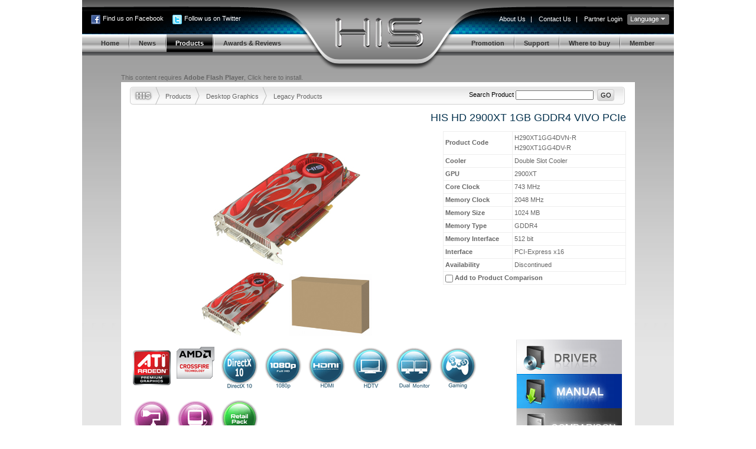

--- FILE ---
content_type: text/html
request_url: http://www.hisdigital.com/ca/product2-292.shtml
body_size: 30148
content:


<!DOCTYPE html PUBLIC "-//W3C//DTD XHTML 1.0 Transitional//EN" "http://www.w3.org/TR/xhtml1/DTD/xhtml1-transitional.dtd">
<html xmlns="http://www.w3.org/1999/xhtml">
<head>
<meta http-equiv="Content-Type" content="text/html; charset=utf-8" />
<meta name="Author" content="www.doocom.cn" />
<title>HIS HD 2900XT 1GB GDDR4 VIVO PCIe &lt; Legacy Products &lt; Desktop Graphics &lt; Products | HIS Graphic Cards</title>
<link href="http://www.hisdigital.com/webbase/inc/style.css" rel="stylesheet" type="text/css" />
<script type="text/javascript" src="http://www.hisdigital.com/misc/jquery.js"></script>
<script type="text/javascript" src="http://www.hisdigital.com/misc/jquery.form.js"></script>
<script type="text/javascript" src="http://www.hisdigital.com/misc/coda-slider/jquery.scrollTo-1.3.3.js"></script>
<script type="text/javascript" src="http://www.hisdigital.com/misc/coda-slider/jquery.localscroll-1.2.5.js"></script>
<script type="text/javascript" src="http://www.hisdigital.com/misc/coda-slider/jquery.serialScroll-1.2.1.js"></script>
<script type="text/javascript" src="http://www.hisdigital.com/misc/coda-slider/coda-slider.js"></script>
<script type="text/javascript" src="http://www.hisdigital.com/misc/swfobject.js"></script>
<script type="text/javascript" src="http://www.hisdigital.com/webbase/inc/func.js"></script>
<link href="http://www.hisdigital.com/webbase/inc/style_ca.css" rel="stylesheet" type="text/css" />
<script src="http://www.hisdigital.com/misc/shadowbox/adapter/shadowbox-jquery.js"></script>
<script src="http://www.hisdigital.com/misc/shadowbox/shadowbox.js"></script>
<script type="text/javascript" src="http://www.hisdigital.com/webbase/thickbox.js"></script>
<link href="http://www.hisdigital.com/webbase/thickbox.css" rel="stylesheet" type="text/css" />
<style type="text/css">

table.productHeadWrapper caption {
	padding: 12px 0;
	font-size: 1.6em;
	text-align: right;
	color: #05324E;
	line-height: 120%;
}
.proddetail_up .dleft {
	display: inline;
	float: left;
	width: 440px;
}
.proddetail_up .dright {
	display: inline;
	float: left;
	width: 380px;
}

</style>
<script type="text/javascript">

var _MISC_PATH = 'http://www.hisdigital.com/misc/';
var __product_id__ = 292;


swfobject.embedSWF("../UserFiles/tree/product_banner.swf", "banner_box", "871", "92", "9.0.0", null, null, {wmode: "opaque"});

Shadowbox.loadSkin('classic', _MISC_PATH+'shadowbox/skin');
Shadowbox.loadLanguage('en', _MISC_PATH+'shadowbox/lang');
Shadowbox.loadPlayer(['img', 'swf', 'flv'], _MISC_PATH+'shadowbox/player');

$(window).load(function() {
  var options = {
    flvPlayer:    _MISC_PATH+'shadowbox/flvplayer.swf'
  };
  Shadowbox.init(options);
});
function open() {
  var src = $('#bigPhotoBox img:first').attr('src');
  Shadowbox.open({
    player: 'img',
    content: src
  }); 
}

$(function() {
    addEventToComparisonBtn();


    $("#post-comment-form :submit").attr("disabled", "");

    $("#post-comment-form").ajaxForm(
        {
            url: 'act.php?post-comment',
            data: {
                product_id: __product_id__
            },
            type: 'post',
            dataType: 'json',
            beforeSubmit: function(data, form) {
                var form = form[0];
                if( form.name.value.trim().length == 0 )
                {
                    form.name.focus();
                    return false;
                }
                else if( form.email.value.trim().length == 0 )
                {
                    form.email.focus();
                    return false;
                }
                else if( ! form.email.value.trim()
                              .match(/^[A-Z0-9._%+-]+@[A-Z0-9.-]+\.[A-Z]{2,4}$/i))
                {
                    form.email.select();
                    return false;
                }
                else if( form.content.value.trim().length == 0 )
                {
                    form.content.focus();
                    return false;
                }
                else
                {
                    $("#status-display").html( "Trying to send..." );
                    $("#post-comment-form :submit").attr("disabled", "disabled");
                    return true;
                }
            },
            success: function(data) {
                $("#status-display").html( data.message );
                if( parseInt(data.status) === 1 )
                {
                    $("#post-comment-form").fadeTo(null, .2);
                }
                else
                {
                    $("#post-comment-form :submit").attr("disabled", "");
                }
            }
        }
    );
});

function showPhoto($eo) {
  var src1 = $('#bigPhotoBox img:first').attr('src');
  var src2 = $('img:first', $eo).attr('src');
  if(src1 != src2) {
    $('#bigPhotoBox img:first').attr('src', src2);
  }
}

</script>
</head>

<body>
<div id="containerA">
<div id="header">
	<div class="topleft">
					<a href="http://www.facebook.com/pages/Hong-Kong/HIS-Faster-Cooler-Quieter/154000148777" target="_blank" class="a_1">Find us on Facebook</a>
				<a href="http://twitter.com/HISdigital" target="_blank" class="a_2">Follow us on Twitter</a>
	</div>
  <div class="topright">
		<div class="topmenu">
            <a href="about.shtml">About Us</a>|
            <a href="contact.shtml">Contact Us</a>|
            <a href="login.shtml">Partner Login</a>    </div>
    <div class="language"><a href="http://www.hisdigital.com"><img  src="http://www.hisdigital.com/webbase/img/language.gif" /></a></div>
	</div>
	<div class="navbox" id="headnav">
    <ul class="nav clearfix"><li class="nobord"><a href="http://www.hisdigital.com/ca/index.shtml"><span>Home</span></a></li><li><a href="http://www.hisdigital.com/ca/news.shtml"><span>News</span></a><ul class="clearfix"><li><a href="http://www.hisdigital.com/ca/news-17.shtml"><span>Company news</span></a></li><li><a href="http://www.hisdigital.com/ca/news-18.shtml"><span>Products news</span></a></li><li><a href="http://www.hisdigital.com/ca/news-56.shtml"><span>Features</span></a></li></ul></li><li class="select"><a href="http://www.hisdigital.com/ca/product.shtml"><span>Products</span></a><ul class="clearfix"><li><a href="http://www.hisdigital.com/ca/product-12.shtml"><span>Desktop Graphics</span></a></li><li><a href="http://www.hisdigital.com/ca/product-13.shtml"><span>Notebook Graphics</span></a></li><li><a href="http://www.hisdigital.com/ca/product-61.shtml"><span>Gaming Accessories</span></a></li><li><a href="http://www.hisdigital.com/ca/product-129.shtml"><span>Batteries and Chargers</span></a></li></ul></li><li><a href="http://www.hisdigital.com/ca/award.shtml"><span>Awards & Reviews</span></a></li></ul><ul class="navb clearfix"><li class="nobord"><a href="http://www.hisdigital.com/hisxp/promotion/ca/"><span>Promotion</span></a></li><li><a href="http://www.hisdigital.com/ca/support.shtml"><span>Support</span></a><ul class="clearfix"><li><a href="http://www.hisdigital.com/ca/download.shtml"><span>Download</span></a></li><li><a href="http://www.hisdigital.com/ca/support-71.shtml"><span>Warranty Service</span></a></li><li><a href="http://www.hisdigital.com/ca/support-31.shtml"><span>Technical Support</span></a></li><li><a href="http://www.hisdigital.com/ca/support-34.shtml"><span>General Request</span></a></li><li><a href="http://www.hisdigital.com/ca/support-74.shtml"><span>Sales Partners</span></a></li><li><a href="http://www.hisdigital.com/ca/support-69.shtml"><span>Wallpaper</span></a></li><li><a href="http://www.hisdigital.com/ca/support-30.shtml"><span>FAQs</span></a></li></ul></li><li><a href="http://www.hisdigital.com/ca/buy.shtml"><span>Where to buy</span></a></li><li><a href="http://www.hisdigital.com/hisxp/member/ca"><span>Member</span></a></li></ul>
	</div>
</div>
<!--header 部分结束 -->
<div id="container">
  <div id="banner_box"><p>This content requires <strong>Adobe Flash Player</strong>, <a rel="external" target="_blank" href="http://doocom.cn/soft/">Click here to install.</a></p></div>
  <div class="content">
	 <div class="search_1">
     <h6><a href="http://www.hisdigital.com/ca/product.shtml">Products</a></h6> <img src="http://www.hisdigital.com/webbase/img/img_search.gif" /> <h6 class="blue"><a href="http://www.hisdigital.com/ca/product-12.shtml">Desktop Graphics</a></h6> <img src="http://www.hisdigital.com/webbase/img/img_search.gif" /> <h6 class="blue"><a href="product1-72.shtml">Legacy Products</a></h6> 
		 <form method="get" action="act.php">
		 <div>Search Product <input name="key" type="text" value="" />
		 <input type="submit"  class="buttom_b" value="GO" />
		 <input type="hidden" name="action" value="searchProduct" />
		 </div>
		 </form>
	 </div>
	 <div class="clearfix">
		<table border="0" width="100%" cellspacing="0" cellpadding="0" class="productHeadWrapper">
			<caption>HIS HD 2900XT 1GB GDDR4 VIVO PCIe</caption>
			<tr valign="top">
			  <td width="63%">
                                <table border="0" width="100%">
                  <tr valign="bottom">
                    <td height="225" align="center"><div id="bigPhotoBox"><img src="../UserFiles/product/200809221022467207.jpg" /></div></td>
                  </tr>
                  <tr>
                    <td>
                      <ul class="prodimgb">
                                                <li><a rel="shadowbox[ProductPhotos]" href="../UserFiles/product/200809221022408317.jpg" onmouseover="showPhoto(this);"><img src="../UserFiles/product/200809221022467207.jpg" alt="HD_2900XT_500" width="140" /></a></li>
                                                <li><a rel="shadowbox[ProductPhotos]" href="../UserFiles/product/200809221022392771.jpg" onmouseover="showPhoto(this);"><img src="../UserFiles/product/200809221022392771.jpg" alt="Brown_3D_box_250" width="140" /></a></li>
                                              </ul>
                    </td>
                  </tr>
                </table>
                			  </td>
			  <td width="37%">
										<table width="100%" border="0" cellpadding="0" cellspacing="0" class="standard">
						<tbody>
						<tr>
							<th width="110">Product Code</th>
							<td style="text-align:left;">H290XT1GG4DVN-R H290XT1GG4DV-R</td>
						</tr>
                        						<tr>
							<th>Cooler</th>
							<td style="text-align:left;">Double Slot Cooler</td>
						</tr>
						<tr>
							<th>GPU</th>
							<td style="text-align:left;">2900XT</td>
						</tr>
						<tr>
							<th>Core Clock</th>
							<td style="text-align:left;">743 MHz</td>
						</tr>
						<tr>
							<th>Memory Clock</th>
							<td style="text-align:left;">2048 MHz</td>
						</tr>
						<tr>
							<th>Memory Size</th>
							<td style="text-align:left;">1024 MB</td>
						</tr>
						<tr>
							<th>Memory Type</th>
							<td style="text-align:left;">GDDR4</td>
						</tr>
						<tr>
							<th>Memory Interface</th>
							<td style="text-align:left;">512 bit</td>
						</tr>
						<tr>
							<th>Interface</th>
							<td style="text-align:left;">PCI-Express x16</td>
						</tr>
                                                                        						<tr>
							<th>Availability</th>
							<td style="text-align:left;">Discontinued</td>
						</tr>
						</tbody>
						<tfoot>
						 <tr>
							<th colspan="2"><input type="checkbox" id="comparison_switch" name="comparison_switch" product_id="292" /> <label for="comparison_switch">Add to Product Comparison</label> &nbsp; <span class="tips"></span></th>
						</tr>	
						</tfoot>
					</table>
									</td>
			</tr>
		</table>

	 </div>
	<div class="proddetail_left clearfix">
    	  <ul class="detailshow clearfix">
      	 		<li title="ATI Premium Graphics™"><a href="news_show-64.rhtml?height=400&width=780" class="thickbox"><img src="../UserFiles/feature/200810271644007008.gif" alt="ATI Premium Graphics™" /></a></li>
      	 		<li title="ATI CrossfireX™"><a href="news_show-63.rhtml?height=400&width=780" class="thickbox"><img src="../UserFiles/feature/AMD_Crossfire.gif" alt="ATI CrossfireX™" /></a></li>
      	 		<li title="DirectX 10"><a href="news_show-59.rhtml?height=400&width=780" class="thickbox"><img src="../UserFiles/feature/DirectX_10.gif" alt="DirectX 10" /></a></li>
      	 		<li title="1080p"><a href="news_show-66.rhtml?height=400&width=780" class="thickbox"><img src="../UserFiles/feature/200809081504283083.gif" alt="1080p" /></a></li>
      	 		<li title="HDMI"><a href="news_show-67.rhtml?height=400&width=780" class="thickbox"><img src="../UserFiles/feature/200809081504179980.gif" alt="HDMI" /></a></li>
      	 		<li title="HDTV"><a href="news_show-68.rhtml?height=400&width=780" class="thickbox"><img src="../UserFiles/feature/200809081503562089.gif" alt="HDTV" /></a></li>
      	 		<li title="Dual Monitor"><a href="news_show-69.rhtml?height=400&width=780" class="thickbox"><img src="../UserFiles/feature/200809081503359980.gif" alt="Dual Monitor" /></a></li>
      	 		<li title="Gaming"><img src="../UserFiles/feature/200809081504054989.gif" alt="Gaming" /></li>
      	 		<li title="Dual DVI"><a href="news_show-74.rhtml?height=400&width=780" class="thickbox"><img src="../UserFiles/feature/200810281042499618.gif" alt="Dual DVI" /></a></li>
      	 		<li title="TV-Out"><a href="news_show-76.rhtml?height=400&width=780" class="thickbox"><img src="../UserFiles/feature/200810281041487448.gif" alt="TV-Out" /></a></li>
      	 		<li title="Retail Pack"><img src="../UserFiles/feature/Retail_Pack.gif" alt="Retail Pack" /></li>
      	 </ul>
   


    <div id="slider">
      <ul class="navigation">
        <li><a href="#overview">Overview</a></li>
        <li><a href="#specification">Specification</a></li>
        <li><a href="#products_tour">Products Tour</a></li>
        <li><a href="#customers_review">Customers Review</a></li>
      </ul>
      <div class="scroll">
        <div class="scrollContainer">
          <div class="panel" id="overview"><div class="edittext"><ul>
<li>Powered by Radeon&reg; HD 2900XT GPU - 743MHz</li>
<li>Superscalar unified shader architecture </li>
<li>320 stream processing units </li>
<li>512-bit GDDR4 8-channel memory interface - 2000MHz</li>
<li>Comprehensive DirectX&reg; 10 support </li>
<li>Integrated CrossFire<sup>TM</sup> </li>
<li>Built-in HDMI and 5.1 surround audio </li>
<li>Dynamic geometry acceleration </li>
<li>Game physics processing capability </li>
</ul>
<h5>CHIPSET FEATURES</h5>
<ul>
<li>Superscalar unified shader architecture </li>
<li>320 stream processing units </li>
<li>512-bit 8-channel memory interface </li>
<li>Comprehensive DirectX&reg; 10 support </li>
<li>Integrated CrossFire<sup>TM</sup> </li>
<li>High-speed 128-bit HDR (High Dynamic Range) rendering </li>
<li>Up to 24x Custom Filter Anti-Aliasing </li>
<li>ATI Avivo<sup>TM</sup> HD video and display technology </li>
<li>Built-in HDMI and 5.1 surround audio </li>
<li>Dynamic geometry acceleration </li>
<li>Game physics processing capability </li>
</ul>
<h5>HIS PRODUCTS ADVANTAGE</h5>
<ul>
<li>HIS delivers Faster, Cooler, Quieter plus the best quality product!</li>
<li>Professional customer service and technical support</li>
</ul>
<table width="100%" border="0">
<tbody>
<tr>
<td>
<h5>ACCESSORIES</h5>
</td>
</tr>
<tr>
<td>
<h6>SOFTWARE BUNDLED</h6>
<ul>
<li>Free Game Redemption Coupon - Valve Black Box Game Coupon</li>
</ul>
</td>
</tr>
<tr>
<td>
<h6>CABLE/ADAPTOR BUNDLED</h6>
<ul>
<li>VIVO Cable</li>
<li>HDTV Output cable</li>
<li>DVI to VGA Dongle x 2</li>
<li>DVI to HDMI Dongle x 1</li>
<li>Crossfire&trade; Cable x 1</li>
</ul>
</td>
</tr>
</tbody>
</table></div></div>
          <div class="panel" id="specification"><div class="edittext"><table bordercolordark="#cccccc" bordercolorlight="#ffffff" width="100%" align="center" border="0" bordercolor="#cc3300" cellpadding="1" cellspacing="2">
<tbody>
<tr>
<td><span style="color: #336699;">Model                        Name</span></td>
<td>
<div align="center">HIS HD 2900XT 1GB GDDR4 VIVO PCIe</div>
</td>
</tr>
<tr bgcolor="#eeeeee">
<td width="269"><span style="color: #336699;"><img src="http://www.hisdigital.com/newimages/spacer.gif" width="12" height="8" />Chipset</span></td>
<td>
<div align="center">Radeon HD 2900 PCIe Series&nbsp;</div>
</td>
</tr>
<tr>
<td><span style="color: #336699;"><img src="http://www.hisdigital.com/newimages/spacer.gif" width="12" height="8" />ASIC</span></td>
<td>
<div align="center">Radeon&trade;  HD 2900XT GPU&nbsp;</div>
</td>
</tr>
<tr bgcolor="#eeeeee">
<td><span style="color: #336699;"><img src="http://www.hisdigital.com/newimages/spacer.gif" width="12" height="8" />Pixel Pipelines</span></td>
<td>
<div align="center">320 stream processing units* (Unified)&nbsp;</div>
</td>
</tr>
<tr>
<td><span style="color: #336699;"><img src="http://www.hisdigital.com/newimages/spacer.gif" width="12" height="8" />Vertex Engines</span></td>
<td>
<div align="center">320 stream processing units* (Unified)&nbsp;</div>
</td>
</tr>
<tr bgcolor="#eeeeee">
<td><span style="color: #336699;"><img src="http://www.hisdigital.com/newimages/spacer.gif" width="12" height="8" />Manu. Process (Micron)</span></td>
<td>
<div align="center">80nm&nbsp;</div>
</td>
</tr>
<tr>
<td><span style="color: #336699;"><img src="http://www.hisdigital.com/newimages/spacer.gif" width="12" height="8" />Transistor</span></td>
<td>
<div align="center">700 million transistors on 80nm HS fabrication process <br /></div>
</td>
</tr>
<tr bgcolor="#eeeeee">
<td><span style="color: #336699;"><img src="http://www.hisdigital.com/newimages/spacer.gif" width="12" height="8" />Fill Rate</span></td>
<td>
<div align="center">&nbsp;</div>
</td>
</tr>
<tr>
<td><span style="color: #336699;"><img src="http://www.hisdigital.com/newimages/spacer.gif" width="12" height="8" />Memory                        Size (MB)</span></td>
<td>
<div align="center">1024&nbsp;</div>
</td>
</tr>
<tr bgcolor="#eeeeee">
<td><span style="color: #336699;"><img src="http://www.hisdigital.com/newimages/spacer.gif" width="12" height="8" />Memory                        Type</span></td>
<td>
<div align="center">GDDR4&nbsp;</div>
</td>
</tr>
<tr>
<td><span style="color: #336699;"><img src="http://www.hisdigital.com/newimages/spacer.gif" width="12" height="8" />RAMDAC                        (MHz)</span></td>
<td>
<div align="center">400&nbsp;</div>
</td>
</tr>
<tr bgcolor="#eeeeee">
<td><span style="color: #336699;"><img src="http://www.hisdigital.com/newimages/spacer.gif" width="12" height="8" />Engine                        CLK (MHz)</span></td>
<td>
<div align="center">743</div>
</td>
</tr>
<tr>
<td><span style="color: #336699;"><img src="http://www.hisdigital.com/newimages/spacer.gif" width="12" height="8" />Memory                        CLK (MHz)</span></td>
<td>
<div align="center">2GHz</div>
</td>
</tr>
<tr bgcolor="#eeeeee">
<td><span style="color: #336699;"><img src="http://www.hisdigital.com/newimages/spacer.gif" width="12" height="8" />Memory                        Interface (bit)</span></td>
<td>
<div align="center">512bit</div>
</td>
</tr>
<tr>
<td><span style="color: #336699;"><img src="http://www.hisdigital.com/newimages/spacer.gif" width="12" height="8" />Memory Bandwidth</span></td>
<td></td>
</tr>
<tr bgcolor="#eeeeee">
<td><span style="color: #336699;"><img src="http://www.hisdigital.com/newimages/spacer.gif" width="12" height="8" />Max.                        Resolution</span></td>
<td>
<div align="center">2560*1600</div>
</td>
</tr>
<tr>
<td><span style="color: #336699;"><img src="http://www.hisdigital.com/newimages/spacer.gif" width="12" height="8" />Bus                        Interface</span></td>
<td>
<div align="center">PCI-Express x16</div>
</td>
</tr>
<tr>
<td><span style="color: #336699;"><span style="color: #ff0000;"><img src="http://www.hisdigital.com/newimages/spacer.gif" width="12" height="8" /><b>Power Supply Requirement</b></span><br /></span></td>
<td><b><span style="color: #ff0000;">Connection 		          to 550 Watt (750 for CrossFire&trade;) or greater power supply 		          with two 2x3-pin PCIe&reg; power connectors is required.</span></b></td>
</tr>
<tr bgcolor="#eeeeee">
<td><span style="color: #336699;"><img src="http://www.hisdigital.com/newimages/spacer.gif" width="12" height="8" />VGA</span></td>
<td>
<div align="center">No</div>
</td>
</tr>
<tr>
<td><span style="color: #336699;"><img src="http://www.hisdigital.com/newimages/spacer.gif" width="12" height="8" />2nd                        VGA</span></td>
<td>
<div align="center">No</div>
</td>
</tr>
<tr bgcolor="#eeeeee">
<td><span style="color: #336699;"><img src="http://www.hisdigital.com/newimages/spacer.gif" width="12" height="8" />DVI</span></td>
<td>
<div align="center">Yes</div>
</td>
</tr>
<tr>
<td><span style="color: #336699;"><img src="http://www.hisdigital.com/newimages/spacer.gif" width="12" height="8" />2nd                        DVI</span></td>
<td>
<div align="center">Yes</div>
</td>
</tr>
<tr bgcolor="#eeeeee">
<td><span style="color: #336699;"><img src="http://www.hisdigital.com/newimages/spacer.gif" width="12" height="8" />TV-out</span></td>
<td>
<div align="center">Yes</div>
</td>
</tr>
<tr>
<td><span style="color: #336699;"><img src="http://www.hisdigital.com/newimages/spacer.gif" width="12" height="8" />HDTV                        (YPrPb component output)</span></td>
<td>
<div align="center">No</div>
</td>
</tr>
<tr bgcolor="#eeeeee">
<td><span style="color: #336699;"><img src="http://www.hisdigital.com/newimages/spacer.gif" width="12" height="8" />Video-in</span></td>
<td>
<div align="center">Yes</div>
</td>
</tr>
<tr>
<td><span style="color: #336699;"><img src="http://www.hisdigital.com/newimages/spacer.gif" width="12" height="8" />TV                        Tuner</span></td>
<td>
<div align="center">No</div>
</td>
</tr>
<tr bgcolor="#eeeeee">
<td><span style="color: #336699;"><img src="http://www.hisdigital.com/newimages/spacer.gif" width="12" height="8" />FM                        Tuner</span></td>
<td>
<div align="center">No</div>
</td>
</tr>
</tbody>
</table>
<p><b>ATI Radeon HD 2900 System Requirements</b></p>
<ul>
<li>PCI Express&reg; based PC is required with one dual-width X16 lane 		        graphics slot available on the motherboard</li>
<li> <b><span style="color: #ff0000;">Connection 		          to 550 Watt (750 for CrossFire&trade;) or greater power supply 		          with two 2x3-pin PCIe&reg; power connectors is required.</span></b></li>
<li><b> </b>For enhanced performance with ATI Overdrive&trade;, a power supply with one 2x3-pin and one 2x4-pin PCIe &reg; power connector is required</li>
<li> Certified power supplies are strongly recommended. Refer to <a href="http://ati.amd.com/online/certifiedpsu/index.html" name="&amp;lid=certifiedpsu">http://ati.amd.com/CertifiedPSU</a> for a list of Certified products</li>
<li> Certified system cases with 		      good airflow and cooling are recommended. Refer to <a href="http://ati.amd.com/certifiedcases/index.html" name="&amp;lid=certifiedcases">http://ati.amd.com/certifiedcases</a> for a list of Certified     products</li>
<li> 1GB of system memory</li>
<li> Installation software requires CD-ROM drive</li>
<li> DVD playback requires DVD 		      drive</li>
<li> Blu-ray / HD DVD playback requires Blu-ray / HD DVD drive</li>
<li> To complete the CrossFire&trade; platform, a second ATI Radeon&trade; HD 		                    2900 graphics card, a CrossFire&trade; Ready motherboard 		                    and one CrossFire&trade; Bridge 		                    Interconnect cable per board are required</li>
</ul>
<p>&nbsp;</p></div></div>
          <div class="panel" id="products_tour"><div class="edittext"><p>&nbsp;</p>
<p><b>Unleash the Gaming Power of DirectX&reg; 10 </b></p>
<p>The HIS Radeon&trade; HD 2900XT unleashes the power of DirectX&reg; 10 with awesome performance, stunning visual effects and more dynamic interactivity than ever before. Surpass reality with easy CrossFire&trade; scalability, built-in HDMI and 5.1 surround audio for an immersive HD Gaming experience. HIS Radeon&trade; HD 2900XT delivers ultimate realism and performance at all resolutions in high dynamic range from a 2nd generation unified shader engine.</p>
<p><b> Ultimate High Definition Gaming Technology </b></p>
<p>The HIS Radeon&trade; HD 2900 powers today&rsquo;s titles and introduces a new platform for upcoming DirectX&reg; 10 games. Our next-generation unified shader engine with 320 unified stream processors, a 512-bit memory interface, CrossFire&trade;, game physics, and built-in HDMI with multi-channel 5.1 surround audio establishes a new level of performance and technology designed for discerning gamers.</p>
<p>HIS Radeon&trade; HD 2900XT delivers ultimate realism and performance at all resolutions in high dynamic range from a 2nd generation unified shader engine and easy CrossFire upgradeability. Built-in with HDMI audio and video, HIS Radeon&trade; HD 2900XT enables a one-plug big-screen HD gaming experience with ATI Avivo&trade; HD video &amp; display technology with advanced high definition features.</p>
<p><b> Leadership for Windows Vista&trade;</b></p>
<p>The HIS Radeon&trade; HD 2900XT delivers powerful graphics performance, improved stability, and an immersive HD gaming experience for Windows Vista&trade;. ATI Catalyst&trade; software is designed for quick setup of graphics, video, and multiple displays, and automatically configures optimal system settings for lifelike DirectX&reg; 10 gaming and the visually stunning Windows Aero&trade; user interface.</p></div></div>
          <div class="panel" id="customers_review">



		  <div class="edittext">
<!--
		    <div class="pagesmenu">Pages: <a href="#">1</a> <a href="#">2</a> <a href="#">3</a> <a href="#">4</a> <a href="#">5</a> <a href="#" class="slet">[ 6 ]</a>  ...  <a href="#">32</a> <a href="#">Next</a></div>
-->
                        <h5 class="post">Post your comment</h5>
            <div id="status-display" style="background-color:#EDFBFF;border:solid 1px #AACDD9;padding:.5em;margin-bottom:1em;font-size:1.2em;"><p>Comments will be reviewed by the editors before being published, mainly to ensure that spam and irrelevant material are not published . Please feel free to comment!</p><p>We strongly encourage you to use your real name. E-mail addresses are required in case we need to follow up with you directly. We won't publish your e-mail address unless you request.</p></div>
            <form id="post-comment-form">
            <table border="0" width="100%" cellspacing="0" cellpadding="0" class="feedtab">

			  <tr>
			    <td align="right" width="15%">Name (*) &nbsp; </td>
				<td><input name="name" type="text"  class="inpu" tabindex="1" /></td>
			  </tr>
			  <tr>
			    <td align="right">EMail (*) &nbsp; </td>
				<td><input name="email" type="text" class="inpu" tabindex="2" /></td>
			  </tr>
			  <tr>
			    <td align="right">Comment (*) &nbsp; </td>
				<td><textarea name="content" cols="" rows="12" tabindex="3"></textarea></td>
			  </tr>
			  <tr>
			    <td></td>
				<td style="padding-left:20px;"><input type="submit" value="Submit Comment" class="buttom_g"  /></td>
			  </tr>
			  
            </table>
            </form>

		  </div>



          </div>
        </div>
      </div>
    </div>


	</div>
	<div class="proddetail_right">
		<!-- <a href="http://www.hisdigital.com/ConsultGraphicsScout/" target="_blank" class="img"><img src="http://www.hisdigital.com/webbase/img/consult-graphics-scout.gif"  alt="" /></a> -->
	 <a href="download1-292.shtml" class="img"><img src="http://www.hisdigital.com/webbase/img/products_01.gif"  alt="" /></a>
   <a href="../UserFiles/product/radeon_hd2900_users_guide_2nded_137-41328-20.pdf" class="img"><img src="http://www.hisdigital.com/webbase/img/products_08.gif"  alt="" /></a>	 <a href="comparison.shtml" class="img"><img src="http://www.hisdigital.com/webbase/img/products_02.gif"  alt="" /></a>

	 <a rel="external" target="_blank" href="http://www.hisdigital.com/member/ca/" class="img"><img src="http://www.hisdigital.com/webbase/img/Kingdom_of_Gamer_178x58.gif"  alt="" /></a>
	 <a rel="external" target="_blank" href="http://www.facebook.com/pages/Hong-Kong/HIS-Faster-Cooler-Quieter/154000148777" class="img"><img src="http://www.hisdigital.com/webbase/img/Facebook_178x58.gif"  alt="" /></a>
	 <a rel="external" target="_blank" href="http://twitter.com/HISdigital" class="img"><img src="http://www.hisdigital.com/webbase/img/Twitter_178x58.gif"  alt="" /></a>

     <div style="margin:30px 8px 15px 8px;" class="edittext">
      <p class="blue">HIS has won over 1700 awards with AMD graphic solutions from major media worldwide.</p>
     </div>
    		
	</div>
	<div class="mainbottom">
		<a href="javascript:window.scrollTo(0,0);void(0);" class="top"><img src="http://www.hisdigital.com/webbase/img/img_top.gif" alt="" /></a>
		<a href="javascript:history.back();void(0);" class="back">Back</a>
	</div>	
 </div>
	
</div>
<div id="footer">
  <p>All images are for reference only, and are subject to change without prior notice. <br />All brand names and trademarks are the property of their respective owners. <br />Copyright(c) 2008 HIS. All rights reserved.</p>
</div>
</div>
<iframe name="iajax" frameborder="0" width="100%" height="200" src="about:blank" style="background-color:#FFF;display:none;"></iframe>

<script type="text/javascript">


  var _gaq = _gaq || [];
  _gaq.push(['_setAccount', 'UA-17927406-1']);
  _gaq.push(['_trackPageview']);

  (function() {
    var ga = document.createElement('script'); ga.type = 'text/javascript'; ga.async = true;
    ga.src = ('https:' == document.location.protocol ? 'https://ssl' : 'http://www') + '.google-analytics.com/ga.js';
    var s = document.getElementsByTagName('script')[0]; s.parentNode.insertBefore(ga, s);
  })();


</script>

</body>
</html>

--- FILE ---
content_type: application/javascript
request_url: http://www.hisdigital.com/misc/coda-slider/jquery.localscroll-1.2.5.js
body_size: 4354
content:
/**
 * jQuery.LocalScroll
 * Copyright (c) 2007-2008 Ariel Flesler - aflesler(at)gmail(dot)com | http://flesler.blogspot.com
 * Dual licensed under MIT and GPL.
 * Date: 3/10/2008
 *
 * @projectDescription Animated scrolling navigation, using anchors.
 * http://flesler.blogspot.com/2007/10/jquerylocalscroll-10.html
 * @author Ariel Flesler
 * @version 1.2.5
 *
 * @id jQuery.fn.localScroll
 * @param {Object} settings Hash of settings, it is passed in to jQuery.ScrollTo, none is required.
 * @return {jQuery} Returns the same jQuery object, for chaining.
 *
 * @example $('ul.links').localScroll();
 *
 * @example $('ul.links').localScroll({ filter:'.animated', duration:400, axis:'x' });
 *
 * @example $.localScroll({ target:'#pane', axis:'xy', queue:true, event:'mouseover' });
 *
 * Notes:
 *	- The plugin requires jQuery.ScrollTo.
 *	- The hash of settings, is passed to jQuery.ScrollTo, so the settings are valid for that plugin as well.
 *	- jQuery.localScroll can be used if the desired links, are all over the document, it accepts the same settings.
 *  - If the setting 'lazy' is set to true, then the binding will still work for later added anchors.
 *  - The setting 'speed' is deprecated, use 'duration' instead.
 *	- If onBefore returns false, the event is ignored.
 **/
;(function( $ ){
	var URI = location.href.replace(/#.*/,'');//local url without hash

	var $localScroll = $.localScroll = function( settings ){
		$('body').localScroll( settings );
	};

	//Many of these defaults, belong to jQuery.ScrollTo, check it's demo for an example of each option.
	//@see http://www.freewebs.com/flesler/jQuery.ScrollTo/
	$localScroll.defaults = {//the defaults are public and can be overriden.
		duration:1000, //how long to animate.
		axis:'y',//which of top and left should be modified.
		event:'click',//on which event to react.
		stop:true//avoid queuing animations 
		/*
		lock:false,//ignore events if already animating
		lazy:false,//if true, links can be added later, and will still work.
		target:null, //what to scroll (selector or element). Keep it null if want to scroll the whole window.
		filter:null, //filter some anchors out of the matched elements.
		hash: false//if true, the hash of the selected link, will appear on the address bar.
		*/
	};

	//if the URL contains a hash, it will scroll to the pointed element
	$localScroll.hash = function( settings ){
		settings = $.extend( {}, $localScroll.defaults, settings );
		settings.hash = false;//can't be true
		if( location.hash )
			setTimeout(function(){ scroll( 0, location, settings ); }, 0 );//better wrapped with a setTimeout
	};

	$.fn.localScroll = function( settings ){
		settings = $.extend( {}, $localScroll.defaults, settings );

		return ( settings.persistent || settings.lazy ) 
				? this.bind( settings.event, function( e ){//use event delegation, more links can be added later.
					var a = $([e.target, e.target.parentNode]).filter(filter)[0];//if a valid link was clicked.
					a && scroll( e, a, settings );//do scroll.
				})
				: this.find('a')//bind concretely, to each matching link
						.filter( filter ).bind( settings.event, function(e){
							scroll( e, this, settings );
						}).end()
					.end();

		function filter(){//is this a link that points to an anchor and passes a possible filter ? href is checked to avoid a bug in FF.
			return !!this.href && !!this.hash && this.href.replace(this.hash,'') == URI && (!settings.filter || $(this).is( settings.filter ));
		};
	};

	function scroll( e, link, settings ){
		var id = link.hash.slice(1),
			elem = document.getElementById(id) || document.getElementsByName(id)[0];
		if ( elem ){
			e && e.preventDefault();
			var $target = $( settings.target || $.scrollTo.window() );//if none specified, then the window.

			if( settings.lock && $target.is(':animated') ||
			settings.onBefore && settings.onBefore.call(link, e, elem, $target) === false ) return;

			if( settings.stop )
				$target.queue('fx',[]).stop();//remove all its animations
			$target
				.scrollTo( elem, settings )//do scroll
				.trigger('notify.serialScroll',[elem]);//notify serialScroll about this change
			if( settings.hash )
				$target.queue(function(){
					location = link.hash;
				});
		}
	};

})( jQuery );